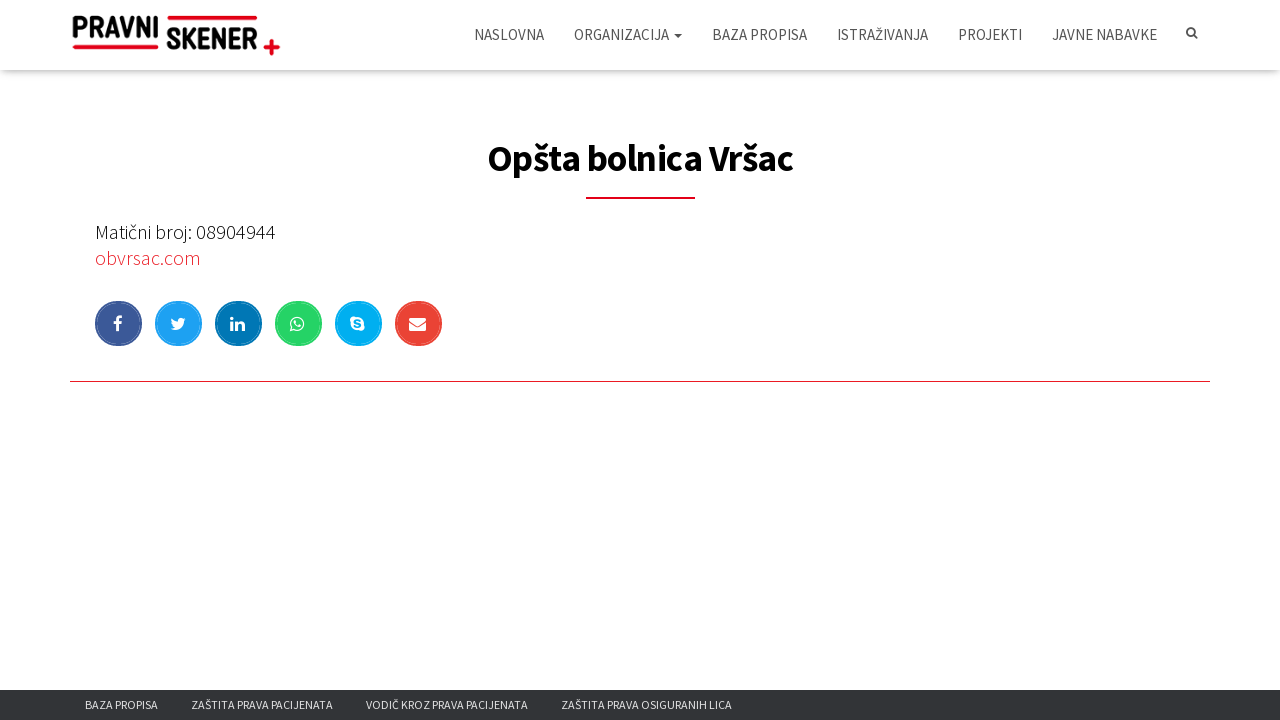

--- FILE ---
content_type: text/html; charset=UTF-8
request_url: https://www.pravni-skener.org/mapa-narucilaca/opsta-bolnica-vrsac/
body_size: 64114
content:
<!DOCTYPE html>
<html lang="en-GB">

<head>
	<meta charset='UTF-8'>
	<meta name="viewport" content="width=device-width, initial-scale=1">
	<link rel="profile" href="http://gmpg.org/xfn/11">
		<meta name='robots' content='index, follow, max-image-preview:large, max-snippet:-1, max-video-preview:-1' />

	<!-- This site is optimized with the Yoast SEO plugin v21.5 - https://yoast.com/wordpress/plugins/seo/ -->
	<title>Opšta bolnica Vršac - Pravni Skener</title>
	<link rel="canonical" href="https://www.pravni-skener.org/mapa-narucilaca/opsta-bolnica-vrsac/" />
	<meta property="og:locale" content="en_GB" />
	<meta property="og:type" content="article" />
	<meta property="og:title" content="Opšta bolnica Vršac - Pravni Skener" />
	<meta property="og:description" content="Matični broj: 08904944 obvrsac.com" />
	<meta property="og:url" content="https://www.pravni-skener.org/mapa-narucilaca/opsta-bolnica-vrsac/" />
	<meta property="og:site_name" content="Pravni Skener" />
	<meta property="article:publisher" content="https://www.facebook.com/pravni.skener" />
	<meta name="twitter:card" content="summary_large_image" />
	<meta name="twitter:site" content="@pravniskener" />
	<script type="application/ld+json" class="yoast-schema-graph">{"@context":"https://schema.org","@graph":[{"@type":"WebPage","@id":"https://www.pravni-skener.org/mapa-narucilaca/opsta-bolnica-vrsac/","url":"https://www.pravni-skener.org/mapa-narucilaca/opsta-bolnica-vrsac/","name":"Opšta bolnica Vršac - Pravni Skener","isPartOf":{"@id":"https://www.pravni-skener.org/#website"},"primaryImageOfPage":{"@id":"https://www.pravni-skener.org/mapa-narucilaca/opsta-bolnica-vrsac/#primaryimage"},"image":{"@id":"https://www.pravni-skener.org/mapa-narucilaca/opsta-bolnica-vrsac/#primaryimage"},"thumbnailUrl":"","datePublished":"2017-02-19T10:52:25+00:00","dateModified":"2017-02-19T10:52:25+00:00","breadcrumb":{"@id":"https://www.pravni-skener.org/mapa-narucilaca/opsta-bolnica-vrsac/#breadcrumb"},"inLanguage":"en-GB","potentialAction":[{"@type":"ReadAction","target":["https://www.pravni-skener.org/mapa-narucilaca/opsta-bolnica-vrsac/"]}]},{"@type":"ImageObject","inLanguage":"en-GB","@id":"https://www.pravni-skener.org/mapa-narucilaca/opsta-bolnica-vrsac/#primaryimage","url":"","contentUrl":""},{"@type":"BreadcrumbList","@id":"https://www.pravni-skener.org/mapa-narucilaca/opsta-bolnica-vrsac/#breadcrumb","itemListElement":[{"@type":"ListItem","position":1,"name":"Početna","item":"https://www.pravni-skener.org/"},{"@type":"ListItem","position":2,"name":"Mapa naručilaca","item":"https://www.pravni-skener.org/mapa-narucilaca/"},{"@type":"ListItem","position":3,"name":"Opšta bolnica Vršac"}]},{"@type":"WebSite","@id":"https://www.pravni-skener.org/#website","url":"https://www.pravni-skener.org/","name":"Pravni Skener","description":"nevladina organizacija koja kao svoj osnovni cilj ima zaštitu prava građana u smislu zdravlja i socijalne politike","publisher":{"@id":"https://www.pravni-skener.org/#organization"},"potentialAction":[{"@type":"SearchAction","target":{"@type":"EntryPoint","urlTemplate":"https://www.pravni-skener.org/?s={search_term_string}"},"query-input":"required name=search_term_string"}],"inLanguage":"en-GB"},{"@type":"Organization","@id":"https://www.pravni-skener.org/#organization","name":"Law Scanner - Pravni Skener","url":"https://www.pravni-skener.org/","logo":{"@type":"ImageObject","inLanguage":"en-GB","@id":"https://www.pravni-skener.org/#/schema/logo/image/","url":"https://www.pravni-skener.org/wp-content/uploads/2018/05/ps_logo.png","contentUrl":"https://www.pravni-skener.org/wp-content/uploads/2018/05/ps_logo.png","width":261,"height":58,"caption":"Law Scanner - Pravni Skener"},"image":{"@id":"https://www.pravni-skener.org/#/schema/logo/image/"},"sameAs":["https://www.facebook.com/pravni.skener","https://twitter.com/pravniskener","https://www.instagram.com/explore/tags/pravniskener/","https://www.linkedin.com/company/law-scanner-pravni-skener/","https://www.youtube.com/user/Lawscanner"]}]}</script>
	<!-- / Yoast SEO plugin. -->


<link rel='dns-prefetch' href='//fonts.googleapis.com' />
<link rel="alternate" type="application/rss+xml" title="Pravni Skener &raquo; Feed" href="https://www.pravni-skener.org/feed/" />
<link rel="alternate" type="application/rss+xml" title="Pravni Skener &raquo; Comments Feed" href="https://www.pravni-skener.org/comments/feed/" />
<script type="text/javascript">
/* <![CDATA[ */
window._wpemojiSettings = {"baseUrl":"https:\/\/s.w.org\/images\/core\/emoji\/14.0.0\/72x72\/","ext":".png","svgUrl":"https:\/\/s.w.org\/images\/core\/emoji\/14.0.0\/svg\/","svgExt":".svg","source":{"concatemoji":"https:\/\/www.pravni-skener.org\/wp-includes\/js\/wp-emoji-release.min.js?ver=6.4.7"}};
/*! This file is auto-generated */
!function(i,n){var o,s,e;function c(e){try{var t={supportTests:e,timestamp:(new Date).valueOf()};sessionStorage.setItem(o,JSON.stringify(t))}catch(e){}}function p(e,t,n){e.clearRect(0,0,e.canvas.width,e.canvas.height),e.fillText(t,0,0);var t=new Uint32Array(e.getImageData(0,0,e.canvas.width,e.canvas.height).data),r=(e.clearRect(0,0,e.canvas.width,e.canvas.height),e.fillText(n,0,0),new Uint32Array(e.getImageData(0,0,e.canvas.width,e.canvas.height).data));return t.every(function(e,t){return e===r[t]})}function u(e,t,n){switch(t){case"flag":return n(e,"\ud83c\udff3\ufe0f\u200d\u26a7\ufe0f","\ud83c\udff3\ufe0f\u200b\u26a7\ufe0f")?!1:!n(e,"\ud83c\uddfa\ud83c\uddf3","\ud83c\uddfa\u200b\ud83c\uddf3")&&!n(e,"\ud83c\udff4\udb40\udc67\udb40\udc62\udb40\udc65\udb40\udc6e\udb40\udc67\udb40\udc7f","\ud83c\udff4\u200b\udb40\udc67\u200b\udb40\udc62\u200b\udb40\udc65\u200b\udb40\udc6e\u200b\udb40\udc67\u200b\udb40\udc7f");case"emoji":return!n(e,"\ud83e\udef1\ud83c\udffb\u200d\ud83e\udef2\ud83c\udfff","\ud83e\udef1\ud83c\udffb\u200b\ud83e\udef2\ud83c\udfff")}return!1}function f(e,t,n){var r="undefined"!=typeof WorkerGlobalScope&&self instanceof WorkerGlobalScope?new OffscreenCanvas(300,150):i.createElement("canvas"),a=r.getContext("2d",{willReadFrequently:!0}),o=(a.textBaseline="top",a.font="600 32px Arial",{});return e.forEach(function(e){o[e]=t(a,e,n)}),o}function t(e){var t=i.createElement("script");t.src=e,t.defer=!0,i.head.appendChild(t)}"undefined"!=typeof Promise&&(o="wpEmojiSettingsSupports",s=["flag","emoji"],n.supports={everything:!0,everythingExceptFlag:!0},e=new Promise(function(e){i.addEventListener("DOMContentLoaded",e,{once:!0})}),new Promise(function(t){var n=function(){try{var e=JSON.parse(sessionStorage.getItem(o));if("object"==typeof e&&"number"==typeof e.timestamp&&(new Date).valueOf()<e.timestamp+604800&&"object"==typeof e.supportTests)return e.supportTests}catch(e){}return null}();if(!n){if("undefined"!=typeof Worker&&"undefined"!=typeof OffscreenCanvas&&"undefined"!=typeof URL&&URL.createObjectURL&&"undefined"!=typeof Blob)try{var e="postMessage("+f.toString()+"("+[JSON.stringify(s),u.toString(),p.toString()].join(",")+"));",r=new Blob([e],{type:"text/javascript"}),a=new Worker(URL.createObjectURL(r),{name:"wpTestEmojiSupports"});return void(a.onmessage=function(e){c(n=e.data),a.terminate(),t(n)})}catch(e){}c(n=f(s,u,p))}t(n)}).then(function(e){for(var t in e)n.supports[t]=e[t],n.supports.everything=n.supports.everything&&n.supports[t],"flag"!==t&&(n.supports.everythingExceptFlag=n.supports.everythingExceptFlag&&n.supports[t]);n.supports.everythingExceptFlag=n.supports.everythingExceptFlag&&!n.supports.flag,n.DOMReady=!1,n.readyCallback=function(){n.DOMReady=!0}}).then(function(){return e}).then(function(){var e;n.supports.everything||(n.readyCallback(),(e=n.source||{}).concatemoji?t(e.concatemoji):e.wpemoji&&e.twemoji&&(t(e.twemoji),t(e.wpemoji)))}))}((window,document),window._wpemojiSettings);
/* ]]> */
</script>
<link rel='stylesheet' id='bootstrap-css' href='https://www.pravni-skener.org/wp-content/themes/hestia/assets/bootstrap/css/bootstrap.min.css?ver=1.0.2' type='text/css' media='all' />
<link rel='stylesheet' id='hestia-font-sizes-css' href='https://www.pravni-skener.org/wp-content/themes/hestia/assets/css/font-sizes.min.css?ver=2.4.2' type='text/css' media='all' />
<link rel='stylesheet' id='element-pack-site-css' href='https://www.pravni-skener.org/wp-content/plugins/bdthemes-element-pack/assets/css/element-pack-site.css?ver=3.0.10' type='text/css' media='all' />
<style id='wp-emoji-styles-inline-css' type='text/css'>

	img.wp-smiley, img.emoji {
		display: inline !important;
		border: none !important;
		box-shadow: none !important;
		height: 1em !important;
		width: 1em !important;
		margin: 0 0.07em !important;
		vertical-align: -0.1em !important;
		background: none !important;
		padding: 0 !important;
	}
</style>
<link rel='stylesheet' id='wp-block-library-css' href='https://www.pravni-skener.org/wp-includes/css/dist/block-library/style.min.css?ver=6.4.7' type='text/css' media='all' />
<style id='classic-theme-styles-inline-css' type='text/css'>
/*! This file is auto-generated */
.wp-block-button__link{color:#fff;background-color:#32373c;border-radius:9999px;box-shadow:none;text-decoration:none;padding:calc(.667em + 2px) calc(1.333em + 2px);font-size:1.125em}.wp-block-file__button{background:#32373c;color:#fff;text-decoration:none}
</style>
<style id='global-styles-inline-css' type='text/css'>
body{--wp--preset--color--black: #000000;--wp--preset--color--cyan-bluish-gray: #abb8c3;--wp--preset--color--white: #ffffff;--wp--preset--color--pale-pink: #f78da7;--wp--preset--color--vivid-red: #cf2e2e;--wp--preset--color--luminous-vivid-orange: #ff6900;--wp--preset--color--luminous-vivid-amber: #fcb900;--wp--preset--color--light-green-cyan: #7bdcb5;--wp--preset--color--vivid-green-cyan: #00d084;--wp--preset--color--pale-cyan-blue: #8ed1fc;--wp--preset--color--vivid-cyan-blue: #0693e3;--wp--preset--color--vivid-purple: #9b51e0;--wp--preset--color--accent: #eb1a23;--wp--preset--color--background-color: #ffffff;--wp--preset--color--header-gradient: #a81d84;--wp--preset--gradient--vivid-cyan-blue-to-vivid-purple: linear-gradient(135deg,rgba(6,147,227,1) 0%,rgb(155,81,224) 100%);--wp--preset--gradient--light-green-cyan-to-vivid-green-cyan: linear-gradient(135deg,rgb(122,220,180) 0%,rgb(0,208,130) 100%);--wp--preset--gradient--luminous-vivid-amber-to-luminous-vivid-orange: linear-gradient(135deg,rgba(252,185,0,1) 0%,rgba(255,105,0,1) 100%);--wp--preset--gradient--luminous-vivid-orange-to-vivid-red: linear-gradient(135deg,rgba(255,105,0,1) 0%,rgb(207,46,46) 100%);--wp--preset--gradient--very-light-gray-to-cyan-bluish-gray: linear-gradient(135deg,rgb(238,238,238) 0%,rgb(169,184,195) 100%);--wp--preset--gradient--cool-to-warm-spectrum: linear-gradient(135deg,rgb(74,234,220) 0%,rgb(151,120,209) 20%,rgb(207,42,186) 40%,rgb(238,44,130) 60%,rgb(251,105,98) 80%,rgb(254,248,76) 100%);--wp--preset--gradient--blush-light-purple: linear-gradient(135deg,rgb(255,206,236) 0%,rgb(152,150,240) 100%);--wp--preset--gradient--blush-bordeaux: linear-gradient(135deg,rgb(254,205,165) 0%,rgb(254,45,45) 50%,rgb(107,0,62) 100%);--wp--preset--gradient--luminous-dusk: linear-gradient(135deg,rgb(255,203,112) 0%,rgb(199,81,192) 50%,rgb(65,88,208) 100%);--wp--preset--gradient--pale-ocean: linear-gradient(135deg,rgb(255,245,203) 0%,rgb(182,227,212) 50%,rgb(51,167,181) 100%);--wp--preset--gradient--electric-grass: linear-gradient(135deg,rgb(202,248,128) 0%,rgb(113,206,126) 100%);--wp--preset--gradient--midnight: linear-gradient(135deg,rgb(2,3,129) 0%,rgb(40,116,252) 100%);--wp--preset--font-size--small: 13px;--wp--preset--font-size--medium: 20px;--wp--preset--font-size--large: 36px;--wp--preset--font-size--x-large: 42px;--wp--preset--spacing--20: 0.44rem;--wp--preset--spacing--30: 0.67rem;--wp--preset--spacing--40: 1rem;--wp--preset--spacing--50: 1.5rem;--wp--preset--spacing--60: 2.25rem;--wp--preset--spacing--70: 3.38rem;--wp--preset--spacing--80: 5.06rem;--wp--preset--shadow--natural: 6px 6px 9px rgba(0, 0, 0, 0.2);--wp--preset--shadow--deep: 12px 12px 50px rgba(0, 0, 0, 0.4);--wp--preset--shadow--sharp: 6px 6px 0px rgba(0, 0, 0, 0.2);--wp--preset--shadow--outlined: 6px 6px 0px -3px rgba(255, 255, 255, 1), 6px 6px rgba(0, 0, 0, 1);--wp--preset--shadow--crisp: 6px 6px 0px rgba(0, 0, 0, 1);}:where(.is-layout-flex){gap: 0.5em;}:where(.is-layout-grid){gap: 0.5em;}body .is-layout-flow > .alignleft{float: left;margin-inline-start: 0;margin-inline-end: 2em;}body .is-layout-flow > .alignright{float: right;margin-inline-start: 2em;margin-inline-end: 0;}body .is-layout-flow > .aligncenter{margin-left: auto !important;margin-right: auto !important;}body .is-layout-constrained > .alignleft{float: left;margin-inline-start: 0;margin-inline-end: 2em;}body .is-layout-constrained > .alignright{float: right;margin-inline-start: 2em;margin-inline-end: 0;}body .is-layout-constrained > .aligncenter{margin-left: auto !important;margin-right: auto !important;}body .is-layout-constrained > :where(:not(.alignleft):not(.alignright):not(.alignfull)){max-width: var(--wp--style--global--content-size);margin-left: auto !important;margin-right: auto !important;}body .is-layout-constrained > .alignwide{max-width: var(--wp--style--global--wide-size);}body .is-layout-flex{display: flex;}body .is-layout-flex{flex-wrap: wrap;align-items: center;}body .is-layout-flex > *{margin: 0;}body .is-layout-grid{display: grid;}body .is-layout-grid > *{margin: 0;}:where(.wp-block-columns.is-layout-flex){gap: 2em;}:where(.wp-block-columns.is-layout-grid){gap: 2em;}:where(.wp-block-post-template.is-layout-flex){gap: 1.25em;}:where(.wp-block-post-template.is-layout-grid){gap: 1.25em;}.has-black-color{color: var(--wp--preset--color--black) !important;}.has-cyan-bluish-gray-color{color: var(--wp--preset--color--cyan-bluish-gray) !important;}.has-white-color{color: var(--wp--preset--color--white) !important;}.has-pale-pink-color{color: var(--wp--preset--color--pale-pink) !important;}.has-vivid-red-color{color: var(--wp--preset--color--vivid-red) !important;}.has-luminous-vivid-orange-color{color: var(--wp--preset--color--luminous-vivid-orange) !important;}.has-luminous-vivid-amber-color{color: var(--wp--preset--color--luminous-vivid-amber) !important;}.has-light-green-cyan-color{color: var(--wp--preset--color--light-green-cyan) !important;}.has-vivid-green-cyan-color{color: var(--wp--preset--color--vivid-green-cyan) !important;}.has-pale-cyan-blue-color{color: var(--wp--preset--color--pale-cyan-blue) !important;}.has-vivid-cyan-blue-color{color: var(--wp--preset--color--vivid-cyan-blue) !important;}.has-vivid-purple-color{color: var(--wp--preset--color--vivid-purple) !important;}.has-black-background-color{background-color: var(--wp--preset--color--black) !important;}.has-cyan-bluish-gray-background-color{background-color: var(--wp--preset--color--cyan-bluish-gray) !important;}.has-white-background-color{background-color: var(--wp--preset--color--white) !important;}.has-pale-pink-background-color{background-color: var(--wp--preset--color--pale-pink) !important;}.has-vivid-red-background-color{background-color: var(--wp--preset--color--vivid-red) !important;}.has-luminous-vivid-orange-background-color{background-color: var(--wp--preset--color--luminous-vivid-orange) !important;}.has-luminous-vivid-amber-background-color{background-color: var(--wp--preset--color--luminous-vivid-amber) !important;}.has-light-green-cyan-background-color{background-color: var(--wp--preset--color--light-green-cyan) !important;}.has-vivid-green-cyan-background-color{background-color: var(--wp--preset--color--vivid-green-cyan) !important;}.has-pale-cyan-blue-background-color{background-color: var(--wp--preset--color--pale-cyan-blue) !important;}.has-vivid-cyan-blue-background-color{background-color: var(--wp--preset--color--vivid-cyan-blue) !important;}.has-vivid-purple-background-color{background-color: var(--wp--preset--color--vivid-purple) !important;}.has-black-border-color{border-color: var(--wp--preset--color--black) !important;}.has-cyan-bluish-gray-border-color{border-color: var(--wp--preset--color--cyan-bluish-gray) !important;}.has-white-border-color{border-color: var(--wp--preset--color--white) !important;}.has-pale-pink-border-color{border-color: var(--wp--preset--color--pale-pink) !important;}.has-vivid-red-border-color{border-color: var(--wp--preset--color--vivid-red) !important;}.has-luminous-vivid-orange-border-color{border-color: var(--wp--preset--color--luminous-vivid-orange) !important;}.has-luminous-vivid-amber-border-color{border-color: var(--wp--preset--color--luminous-vivid-amber) !important;}.has-light-green-cyan-border-color{border-color: var(--wp--preset--color--light-green-cyan) !important;}.has-vivid-green-cyan-border-color{border-color: var(--wp--preset--color--vivid-green-cyan) !important;}.has-pale-cyan-blue-border-color{border-color: var(--wp--preset--color--pale-cyan-blue) !important;}.has-vivid-cyan-blue-border-color{border-color: var(--wp--preset--color--vivid-cyan-blue) !important;}.has-vivid-purple-border-color{border-color: var(--wp--preset--color--vivid-purple) !important;}.has-vivid-cyan-blue-to-vivid-purple-gradient-background{background: var(--wp--preset--gradient--vivid-cyan-blue-to-vivid-purple) !important;}.has-light-green-cyan-to-vivid-green-cyan-gradient-background{background: var(--wp--preset--gradient--light-green-cyan-to-vivid-green-cyan) !important;}.has-luminous-vivid-amber-to-luminous-vivid-orange-gradient-background{background: var(--wp--preset--gradient--luminous-vivid-amber-to-luminous-vivid-orange) !important;}.has-luminous-vivid-orange-to-vivid-red-gradient-background{background: var(--wp--preset--gradient--luminous-vivid-orange-to-vivid-red) !important;}.has-very-light-gray-to-cyan-bluish-gray-gradient-background{background: var(--wp--preset--gradient--very-light-gray-to-cyan-bluish-gray) !important;}.has-cool-to-warm-spectrum-gradient-background{background: var(--wp--preset--gradient--cool-to-warm-spectrum) !important;}.has-blush-light-purple-gradient-background{background: var(--wp--preset--gradient--blush-light-purple) !important;}.has-blush-bordeaux-gradient-background{background: var(--wp--preset--gradient--blush-bordeaux) !important;}.has-luminous-dusk-gradient-background{background: var(--wp--preset--gradient--luminous-dusk) !important;}.has-pale-ocean-gradient-background{background: var(--wp--preset--gradient--pale-ocean) !important;}.has-electric-grass-gradient-background{background: var(--wp--preset--gradient--electric-grass) !important;}.has-midnight-gradient-background{background: var(--wp--preset--gradient--midnight) !important;}.has-small-font-size{font-size: var(--wp--preset--font-size--small) !important;}.has-medium-font-size{font-size: var(--wp--preset--font-size--medium) !important;}.has-large-font-size{font-size: var(--wp--preset--font-size--large) !important;}.has-x-large-font-size{font-size: var(--wp--preset--font-size--x-large) !important;}
.wp-block-navigation a:where(:not(.wp-element-button)){color: inherit;}
:where(.wp-block-post-template.is-layout-flex){gap: 1.25em;}:where(.wp-block-post-template.is-layout-grid){gap: 1.25em;}
:where(.wp-block-columns.is-layout-flex){gap: 2em;}:where(.wp-block-columns.is-layout-grid){gap: 2em;}
.wp-block-pullquote{font-size: 1.5em;line-height: 1.6;}
</style>
<link rel='stylesheet' id='font-awesome-css' href='https://www.pravni-skener.org/wp-content/plugins/elementor/assets/lib/font-awesome/css/font-awesome.min.css?ver=4.7.0' type='text/css' media='all' />
<link rel='stylesheet' id='scrollup-css-css' href='https://www.pravni-skener.org/wp-content/plugins/smooth-scroll-up/css/scrollup.css?ver=6.4.7' type='text/css' media='all' />
<link rel='stylesheet' id='hestia-clients-bar-css' href='https://www.pravni-skener.org/wp-content/plugins/themeisle-companion/obfx_modules/companion-legacy/assets/css/hestia/clients-bar.css?ver=6.4.7' type='text/css' media='all' />
<link rel='stylesheet' id='hestia_style-css' href='https://www.pravni-skener.org/wp-content/themes/hestia/style.min.css?ver=2.4.2' type='text/css' media='all' />
<style id='hestia_style-inline-css' type='text/css'>
.hestia-top-bar, .hestia-top-bar .widget.widget_shopping_cart .cart_list {
			background-color: #363537
		}
		.hestia-top-bar .widget .label-floating input[type=search]:-webkit-autofill {
			-webkit-box-shadow: inset 0 0 0px 9999px #363537
		}.hestia-top-bar, .hestia-top-bar .widget .label-floating input[type=search], .hestia-top-bar .widget.widget_search form.form-group:before, .hestia-top-bar .widget.widget_product_search form.form-group:before, .hestia-top-bar .widget.widget_shopping_cart:before {
			color: #ffffff
		} 
		.hestia-top-bar .widget .label-floating input[type=search]{
			-webkit-text-fill-color:#ffffff !important 
		}.hestia-top-bar a, .hestia-top-bar .top-bar-nav li a {
			color: #ffffff
		}.hestia-top-bar a:hover, .hestia-top-bar .top-bar-nav li a:hover {
			color: #eeeeee
		}
	
		a, 
		.navbar .dropdown-menu li:hover > a,
		.navbar .dropdown-menu li:focus > a,
		.navbar .dropdown-menu li:active > a,
		.navbar .navbar-nav > li .dropdown-menu li:hover > a,
		body:not(.home) .navbar-default .navbar-nav > .active:not(.btn) > a,
		body:not(.home) .navbar-default .navbar-nav > .active:not(.btn) > a:hover,
		body:not(.home) .navbar-default .navbar-nav > .active:not(.btn) > a:focus,
		a:hover, 
		.card-blog a.moretag:hover, 
		.card-blog a.more-link:hover, 
		.widget a:hover,
		.has-accent-color {
		    color:#eb1a23;
		}
		
		.pagination span.current, .pagination span.current:focus, .pagination span.current:hover {
			border-color:#eb1a23
		}
		
		button,
		button:hover,
		.woocommerce .track_order button[type="submit"],
		.woocommerce .track_order button[type="submit"]:hover,
		div.wpforms-container .wpforms-form button[type=submit].wpforms-submit,
		div.wpforms-container .wpforms-form button[type=submit].wpforms-submit:hover,
		input[type="button"],
		input[type="button"]:hover,
		input[type="submit"],
		input[type="submit"]:hover,
		input#searchsubmit, 
		.pagination span.current, 
		.pagination span.current:focus, 
		.pagination span.current:hover,
		.btn.btn-primary,
		.btn.btn-primary:link,
		.btn.btn-primary:hover, 
		.btn.btn-primary:focus, 
		.btn.btn-primary:active, 
		.btn.btn-primary.active, 
		.btn.btn-primary.active:focus, 
		.btn.btn-primary.active:hover,
		.btn.btn-primary:active:hover, 
		.btn.btn-primary:active:focus, 
		.btn.btn-primary:active:hover,
		.hestia-sidebar-open.btn.btn-rose,
		.hestia-sidebar-close.btn.btn-rose,
		.hestia-sidebar-open.btn.btn-rose:hover,
		.hestia-sidebar-close.btn.btn-rose:hover,
		.hestia-sidebar-open.btn.btn-rose:focus,
		.hestia-sidebar-close.btn.btn-rose:focus,
		.label.label-primary,
		.hestia-work .portfolio-item:nth-child(6n+1) .label,
		.nav-cart .nav-cart-content .widget .buttons .button,
		.has-accent-background-color {
		    background-color: #eb1a23;
		}
		
		@media (max-width: 768px) { 
	
			.navbar-default .navbar-nav>li>a:hover,
			.navbar-default .navbar-nav>li>a:focus,
			.navbar .navbar-nav .dropdown .dropdown-menu li a:hover,
			.navbar .navbar-nav .dropdown .dropdown-menu li a:focus,
			.navbar button.navbar-toggle:hover,
			.navbar .navbar-nav li:hover > a i {
			    color: #eb1a23;
			}
		}
		
		body:not(.woocommerce-page) button:not([class^="fl-"]):not(.hestia-scroll-to-top):not(.navbar-toggle):not(.close),
		body:not(.woocommerce-page) .button:not([class^="fl-"]):not(hestia-scroll-to-top):not(.navbar-toggle):not(.add_to_cart_button),
		div.wpforms-container .wpforms-form button[type=submit].wpforms-submit,
		input[type="submit"], 
		input[type="button"], 
		.btn.btn-primary,
		.widget_product_search button[type="submit"],
		.hestia-sidebar-open.btn.btn-rose,
		.hestia-sidebar-close.btn.btn-rose,
		.everest-forms button[type=submit].everest-forms-submit-button {
		    -webkit-box-shadow: 0 2px 2px 0 rgba(235,26,35,0.14),0 3px 1px -2px rgba(235,26,35,0.2),0 1px 5px 0 rgba(235,26,35,0.12);
		    box-shadow: 0 2px 2px 0 rgba(235,26,35,0.14),0 3px 1px -2px rgba(235,26,35,0.2),0 1px 5px 0 rgba(235,26,35,0.12);
		}
		
		.card .header-primary, .card .content-primary,
		.everest-forms button[type=submit].everest-forms-submit-button {
		    background: #eb1a23;
		}
		
		body:not(.woocommerce-page) .button:not([class^="fl-"]):not(.hestia-scroll-to-top):not(.navbar-toggle):not(.add_to_cart_button):hover,
		body:not(.woocommerce-page) button:not([class^="fl-"]):not(.hestia-scroll-to-top):not(.navbar-toggle):not(.close):hover,
		div.wpforms-container .wpforms-form button[type=submit].wpforms-submit:hover,
		input[type="submit"]:hover,
		input[type="button"]:hover,
		input#searchsubmit:hover, 
		.widget_product_search button[type="submit"]:hover,
		.pagination span.current, 
		.btn.btn-primary:hover, 
		.btn.btn-primary:focus, 
		.btn.btn-primary:active, 
		.btn.btn-primary.active, 
		.btn.btn-primary:active:focus, 
		.btn.btn-primary:active:hover, 
		.hestia-sidebar-open.btn.btn-rose:hover,
		.hestia-sidebar-close.btn.btn-rose:hover,
		.pagination span.current:hover,
		.everest-forms button[type=submit].everest-forms-submit-button:hover,
 		.everest-forms button[type=submit].everest-forms-submit-button:focus,
 		.everest-forms button[type=submit].everest-forms-submit-button:active {
			-webkit-box-shadow: 0 14px 26px -12px rgba(235,26,35,0.42),0 4px 23px 0 rgba(0,0,0,0.12),0 8px 10px -5px rgba(235,26,35,0.2);
		    box-shadow: 0 14px 26px -12px rgba(235,26,35,0.42),0 4px 23px 0 rgba(0,0,0,0.12),0 8px 10px -5px rgba(235,26,35,0.2);
			color: #fff;
		}
		
		.form-group.is-focused .form-control {
			background-image: -webkit-gradient(linear,left top, left bottom,from(#eb1a23),to(#eb1a23)),-webkit-gradient(linear,left top, left bottom,from(#d2d2d2),to(#d2d2d2));
			background-image: -webkit-linear-gradient(linear,left top, left bottom,from(#eb1a23),to(#eb1a23)),-webkit-linear-gradient(linear,left top, left bottom,from(#d2d2d2),to(#d2d2d2));
			background-image: linear-gradient(linear,left top, left bottom,from(#eb1a23),to(#eb1a23)),linear-gradient(linear,left top, left bottom,from(#d2d2d2),to(#d2d2d2));
		}
		
		.navbar:not(.navbar-transparent) li:not(.btn):hover > a,
		.navbar li.on-section:not(.btn) > a, 
		.navbar.full-screen-menu.navbar-transparent li:not(.btn):hover > a,
		.navbar.full-screen-menu .navbar-toggle:hover,
		.navbar:not(.navbar-transparent) .nav-cart:hover, 
		.navbar:not(.navbar-transparent) .hestia-toggle-search:hover {
				color:#eb1a23}
		
		.header-filter-gradient { 
			background: linear-gradient(45deg, rgba(168,29,132,1) 0%, rgb(234,57,111) 100%); 
		}
		.has-header-gradient-color { color: #a81d84; }
		.has-header-gradient-background-color { background-color: #a81d84; }
		 
		.has-background-color-color { color: #ffffff; }
		.has-background-color-background-color { background-color: #ffffff; }
		
.btn.btn-primary:not(.colored-button):not(.btn-left):not(.btn-right):not(.btn-just-icon):not(.menu-item), input[type="submit"]:not(.search-submit), body:not(.woocommerce-account) .woocommerce .button.woocommerce-Button, .woocommerce .product button.button, .woocommerce .product button.button.alt, .woocommerce .product #respond input#submit, .woocommerce-cart .blog-post .woocommerce .cart-collaterals .cart_totals .checkout-button, .woocommerce-checkout #payment #place_order, .woocommerce-account.woocommerce-page button.button, .woocommerce .track_order button[type="submit"], .nav-cart .nav-cart-content .widget .buttons .button, .woocommerce a.button.wc-backward, body.woocommerce .wccm-catalog-item a.button, body.woocommerce a.wccm-button.button, form.woocommerce-form-coupon button.button, div.wpforms-container .wpforms-form button[type=submit].wpforms-submit, div.woocommerce a.button.alt, div.woocommerce table.my_account_orders .button, .btn.colored-button, .btn.btn-left, .btn.btn-right, .btn:not(.colored-button):not(.btn-left):not(.btn-right):not(.btn-just-icon):not(.menu-item):not(.hestia-sidebar-open):not(.hestia-sidebar-close){ padding-top:15px;  padding-bottom:15px;  padding-left:33px;  padding-right:33px; }
.btn.btn-primary:not(.colored-button):not(.btn-left):not(.btn-right):not(.btn-just-icon):not(.menu-item), input[type="submit"]:not(.search-submit), body:not(.woocommerce-account) .woocommerce .button.woocommerce-Button, .woocommerce .product button.button, .woocommerce .product button.button.alt, .woocommerce .product #respond input#submit, .woocommerce-cart .blog-post .woocommerce .cart-collaterals .cart_totals .checkout-button, .woocommerce-checkout #payment #place_order, .woocommerce-account.woocommerce-page button.button, .woocommerce .track_order button[type="submit"], .nav-cart .nav-cart-content .widget .buttons .button, .woocommerce a.button.wc-backward, body.woocommerce .wccm-catalog-item a.button, body.woocommerce a.wccm-button.button, form.woocommerce-form-coupon button.button, div.wpforms-container .wpforms-form button[type=submit].wpforms-submit, div.woocommerce a.button.alt, div.woocommerce table.my_account_orders .button, input[type="submit"].search-submit, .hestia-view-cart-wrapper .added_to_cart.wc-forward, .woocommerce-product-search button, .woocommerce-cart .actions .button, #secondary div[id^=woocommerce_price_filter] .button, .woocommerce div[id^=woocommerce_widget_cart].widget .buttons .button, .searchform input[type=submit], .searchform button, .search-form:not(.media-toolbar-primary) input[type=submit], .search-form:not(.media-toolbar-primary) button, .woocommerce-product-search input[type=submit], .btn.colored-button, .btn.btn-left, .btn.btn-right, .btn:not(.colored-button):not(.btn-left):not(.btn-right):not(.btn-just-icon):not(.menu-item):not(.hestia-sidebar-open):not(.hestia-sidebar-close){border-radius:3px;}
h1, h2, h3, h4, h5, h6, .hestia-title, .hestia-title.title-in-content, p.meta-in-content , .info-title, .card-title,
		.page-header.header-small .hestia-title, .page-header.header-small .title, .widget h5, .hestia-title, 
		.title, .footer-brand, .footer-big h4, .footer-big h5, .media .media-heading, 
		.carousel h1.hestia-title, .carousel h2.title, 
		.carousel span.sub-title, .woocommerce.single-product h1.product_title, .woocommerce section.related.products h2, .hestia-about h1, .hestia-about h2, .hestia-about h3, .hestia-about h4, .hestia-about h5 {
			font-family: Source Sans Pro;
		}
		body, ul, .tooltip-inner {
			font-family: Source Sans Pro;
		}
@media (min-width: 769px){
			.page-header.header-small .hestia-title,
			.page-header.header-small .title,
			h1.hestia-title.title-in-content,
			.main article.section .has-title-font-size {
				font-size: 42px;
			}}@media (min-width: 769px){
		.single-post-wrap h1:not(.title-in-content),
		.page-content-wrap h1:not(.title-in-content),
		.page-template-template-fullwidth article h1:not(.title-in-content) {
			font-size: 42px;
		}
		.single-post-wrap h2,
		.page-content-wrap h2,
		.page-template-template-fullwidth article h2,
		.main article.section .has-heading-font-size {
			font-size: 37px;
		}
		.single-post-wrap h3,
		.page-content-wrap h3,
		.page-template-template-fullwidth article h3 {
			font-size: 32px;
		}
		.single-post-wrap h4,
		.page-content-wrap h4,
		.page-template-template-fullwidth article h4 {
			font-size: 27px;
		}
		.single-post-wrap h5,
		.page-content-wrap h5,
		.page-template-template-fullwidth article h5 {
			font-size: 23px;
		}
		.single-post-wrap h6,
		.page-content-wrap h6,
		.page-template-template-fullwidth article h6 {
			font-size: 18px;
		}}@media (min-width: 769px){
		section.hestia-features .hestia-title, 
		section.hestia-shop .hestia-title, 
		section.hestia-work .hestia-title, 
		section.hestia-team .hestia-title, 
		section.hestia-pricing .hestia-title, 
		section.hestia-ribbon .hestia-title, 
		section.hestia-testimonials .hestia-title, 
		section.hestia-subscribe h2.title, 
		section.hestia-blogs .hestia-title,
		.section.related-posts .hestia-title,
		section.hestia-contact .hestia-title{
			font-size: 37px;
		}
		section.hestia-features .hestia-info h4.info-title, 
		section.hestia-shop h4.card-title, 
		section.hestia-team h4.card-title, 
		section.hestia-testimonials h4.card-title, 
		section.hestia-blogs h4.card-title,
		.section.related-posts h4.card-title,
		section.hestia-contact h4.card-title, 
		section.hestia-contact .hestia-description h6{
			font-size: 18px;
		}	
		section.hestia-work h4.card-title, 
		section.hestia-contact .hestia-description h5{
			font-size: 23px;
		}
		section.hestia-contact .hestia-description h1{
			font-size: 42px;
		}
		section.hestia-contact .hestia-description h2{
			font-size: 37px;
		}
		section.hestia-contact .hestia-description h3{
			font-size: 32px;
		}
		section.hestia-contact .hestia-description h4{
			font-size: 27px;
		}}@media (min-width: 769px){ 
			section.hestia-features h5.description,
			section.hestia-shop h5.description,
			section.hestia-work h5.description,
			section.hestia-team h5.description,
			section.hestia-testimonials h5.description,
			section.hestia-subscribe h5.subscribe-description,
			section.hestia-blogs h5.description,
			section.hestia-contact h5.description{
				font-size: 18px;
			}}@media (min-width: 769px){
		section.hestia-team p.card-description,
		section.hestia-pricing p.text-gray,
		section.hestia-testimonials p.card-description,
		section.hestia-blogs p.card-description,
		.section.related-posts p.card-description,
		.hestia-contact p,
		section.hestia-features .hestia-info p,
		section.hestia-shop .card-description p{
			font-size: 14px;
		}
		section.hestia-shop h6.category,
		section.hestia-work .label-primary,
		section.hestia-team h6.category,
		section.hestia-pricing .card-pricing h6.category,
		section.hestia-testimonials h6.category,
		section.hestia-blogs h6.category,
		.section.related-posts h6.category{
			font-size: 12px;
		}}
</style>
<link rel='stylesheet' id='hestia-google-font-source-sans-pro-css' href='//fonts.googleapis.com/css?family=Source+Sans+Pro%3A300%2C400%2C500%2C700&#038;subset=latin&#038;ver=6.4.7' type='text/css' media='all' />
<link rel='stylesheet' id='elementor-icons-css' href='https://www.pravni-skener.org/wp-content/plugins/elementor/assets/lib/eicons/css/elementor-icons.min.css?ver=5.12.0' type='text/css' media='all' />
<link rel='stylesheet' id='elementor-frontend-legacy-css' href='https://www.pravni-skener.org/wp-content/plugins/elementor/assets/css/frontend-legacy.min.css?ver=3.3.1' type='text/css' media='all' />
<link rel='stylesheet' id='elementor-frontend-css' href='https://www.pravni-skener.org/wp-content/plugins/elementor/assets/css/frontend.min.css?ver=3.3.1' type='text/css' media='all' />
<style id='elementor-frontend-inline-css' type='text/css'>
@font-face{font-family:eicons;src:url(https://www.pravni-skener.org/wp-content/plugins/elementor/assets/lib/eicons/fonts/eicons.eot?5.10.0);src:url(https://www.pravni-skener.org/wp-content/plugins/elementor/assets/lib/eicons/fonts/eicons.eot?5.10.0#iefix) format("embedded-opentype"),url(https://www.pravni-skener.org/wp-content/plugins/elementor/assets/lib/eicons/fonts/eicons.woff2?5.10.0) format("woff2"),url(https://www.pravni-skener.org/wp-content/plugins/elementor/assets/lib/eicons/fonts/eicons.woff?5.10.0) format("woff"),url(https://www.pravni-skener.org/wp-content/plugins/elementor/assets/lib/eicons/fonts/eicons.ttf?5.10.0) format("truetype"),url(https://www.pravni-skener.org/wp-content/plugins/elementor/assets/lib/eicons/fonts/eicons.svg?5.10.0#eicon) format("svg");font-weight:400;font-style:normal}
.elementor-kit-6035{--e-global-color-primary:#6EC1E4;--e-global-color-secondary:#54595F;--e-global-color-text:#7A7A7A;--e-global-color-accent:#61CE70;--e-global-color-45a3ad49:#4054B2;--e-global-color-196aaf2e:#23A455;--e-global-color-25c1695e:#000;--e-global-color-63fe7b2e:#FFF;--e-global-typography-primary-font-family:"Roboto";--e-global-typography-primary-font-weight:600;--e-global-typography-secondary-font-family:"Roboto Slab";--e-global-typography-secondary-font-weight:400;--e-global-typography-text-font-family:"Roboto";--e-global-typography-text-font-weight:400;--e-global-typography-accent-font-family:"Roboto";--e-global-typography-accent-font-weight:500;}.elementor-section.elementor-section-boxed > .elementor-container{max-width:1140px;}{}h1.entry-title{display:var(--page-title-display);}@media(max-width:1024px){.elementor-section.elementor-section-boxed > .elementor-container{max-width:1024px;}}@media(max-width:767px){.elementor-section.elementor-section-boxed > .elementor-container{max-width:767px;}}
.elementor-5815 .elementor-element.elementor-element-5b6736f{margin-top:45px;margin-bottom:45px;}.elementor-5815 .elementor-element.elementor-element-7dbf86a > .elementor-element-populated{border-style:solid;border-width:0px 0px 1px 0px;border-color:#eb1a23;transition:background 0.3s, border 0.3s, border-radius 0.3s, box-shadow 0.3s;padding:25px 25px 25px 25px;}.elementor-5815 .elementor-element.elementor-element-7dbf86a > .elementor-element-populated, .elementor-5815 .elementor-element.elementor-element-7dbf86a > .elementor-element-populated > .elementor-background-overlay, .elementor-5815 .elementor-element.elementor-element-7dbf86a > .elementor-background-slideshow{border-radius:0px 0px 0px 0px;}.elementor-5815 .elementor-element.elementor-element-7dbf86a > .elementor-element-populated > .elementor-background-overlay{transition:background 0.3s, border-radius 0.3s, opacity 0.3s;}.elementor-5815 .elementor-element.elementor-element-cde7c1d{text-align:center;}.elementor-5815 .elementor-element.elementor-element-cde7c1d .elementor-heading-title{color:#000000;font-family:"Source Sans Pro", Sans-serif;font-weight:700;letter-spacing:-0.5px;}.elementor-5815 .elementor-element.elementor-element-93512c4{--divider-border-style:solid;--divider-color:#e30018;--divider-border-width:2px;}.elementor-5815 .elementor-element.elementor-element-93512c4 .elementor-divider-separator{width:10%;margin:0 auto;margin-center:0;}.elementor-5815 .elementor-element.elementor-element-93512c4 .elementor-divider{text-align:center;padding-top:0px;padding-bottom:0px;}.elementor-5815 .elementor-element.elementor-element-4a7aed8{color:#000000;font-family:"Source Sans Pro", Sans-serif;font-size:20px;font-weight:300;line-height:1.3em;}.elementor-5815 .elementor-element.elementor-element-074cb36:not(.elementor-grid-0) .elementor-grid{grid-column-gap:10px;grid-row-gap:10px;}.elementor-5815 .elementor-element.elementor-element-074cb36.elementor-grid-0 .elementor-share-btn{margin-right:calc(10px / 2);margin-left:calc(10px / 2);margin-bottom:10px;}.elementor-5815 .elementor-element.elementor-element-074cb36.elementor-grid-0 .elementor-grid{margin-right:calc(-10px / 2);margin-left:calc(-10px / 2);}.elementor-5815 .elementor-element.elementor-element-074cb36 .elementor-share-btn{border-width:2px;}.elementor-5815 .elementor-element.elementor-element-6dc7add .elementor-spacer-inner{height:200px;}.elementor-widget .tippy-tooltip .tippy-content{text-align:center;}@media(max-width:1024px){ .elementor-5815 .elementor-element.elementor-element-074cb36.elementor-grid-tablet-0 .elementor-share-btn{margin-right:calc(10px / 2);margin-left:calc(10px / 2);margin-bottom:10px;} .elementor-5815 .elementor-element.elementor-element-074cb36.elementor-grid-tablet-0 .elementor-grid{margin-right:calc(-10px / 2);margin-left:calc(-10px / 2);}}@media(max-width:767px){ .elementor-5815 .elementor-element.elementor-element-074cb36.elementor-grid-mobile-0 .elementor-share-btn{margin-right:calc(10px / 2);margin-left:calc(10px / 2);margin-bottom:10px;} .elementor-5815 .elementor-element.elementor-element-074cb36.elementor-grid-mobile-0 .elementor-grid{margin-right:calc(-10px / 2);margin-left:calc(-10px / 2);}}
</style>
<link rel='stylesheet' id='elementor-pro-css' href='https://www.pravni-skener.org/wp-content/plugins/elementor-pro/assets/css/frontend.min.css?ver=2.5.5' type='text/css' media='all' />
<link rel='stylesheet' id='hestia-elementor-style-css' href='https://www.pravni-skener.org/wp-content/themes/hestia/assets/css/page-builder-style.css?ver=2.4.2' type='text/css' media='all' />
<link rel='stylesheet' id='popupaoc-public-style-css' href='https://www.pravni-skener.org/wp-content/plugins/popup-anything-on-click/assets/css/popupaoc-public.css?ver=2.7' type='text/css' media='all' />
<link rel='stylesheet' id='google-fonts-1-css' href='https://fonts.googleapis.com/css?family=Roboto%3A100%2C100italic%2C200%2C200italic%2C300%2C300italic%2C400%2C400italic%2C500%2C500italic%2C600%2C600italic%2C700%2C700italic%2C800%2C800italic%2C900%2C900italic%7CRoboto+Slab%3A100%2C100italic%2C200%2C200italic%2C300%2C300italic%2C400%2C400italic%2C500%2C500italic%2C600%2C600italic%2C700%2C700italic%2C800%2C800italic%2C900%2C900italic%7CSource+Sans+Pro%3A100%2C100italic%2C200%2C200italic%2C300%2C300italic%2C400%2C400italic%2C500%2C500italic%2C600%2C600italic%2C700%2C700italic%2C800%2C800italic%2C900%2C900italic&#038;display=auto&#038;ver=6.4.7' type='text/css' media='all' />
<script type="text/javascript" src="https://www.pravni-skener.org/wp-includes/js/jquery/jquery.min.js?ver=3.7.1" id="jquery-core-js"></script>
<script type="text/javascript" src="https://www.pravni-skener.org/wp-includes/js/jquery/jquery-migrate.min.js?ver=3.4.1" id="jquery-migrate-js"></script>
<link rel="https://api.w.org/" href="https://www.pravni-skener.org/wp-json/" /><link rel="alternate" type="application/json" href="https://www.pravni-skener.org/wp-json/wp/v2/pages/4332" /><link rel="EditURI" type="application/rsd+xml" title="RSD" href="https://www.pravni-skener.org/xmlrpc.php?rsd" />
<meta name="generator" content="WordPress 6.4.7" />
<link rel='shortlink' href='https://www.pravni-skener.org/?p=4332' />
<link rel="alternate" type="application/json+oembed" href="https://www.pravni-skener.org/wp-json/oembed/1.0/embed?url=https%3A%2F%2Fwww.pravni-skener.org%2Fmapa-narucilaca%2Fopsta-bolnica-vrsac%2F" />
<link rel="alternate" type="text/xml+oembed" href="https://www.pravni-skener.org/wp-json/oembed/1.0/embed?url=https%3A%2F%2Fwww.pravni-skener.org%2Fmapa-narucilaca%2Fopsta-bolnica-vrsac%2F&#038;format=xml" />
<style type="text/css">a.scrollup-right {
    right: 20px;
    margin-bottom: 10px !important;
}</style><!-- Enter your scripts here --><style type="text/css" id="custom-background-css">
body.custom-background { background-color: #ffffff; }
</style>
	<script type="text/javascript">var _CSPM_DONE = {}; var _CSPM_MAP_RESIZED = {}</script><link rel="icon" href="https://www.pravni-skener.org/wp-content/uploads/2018/05/favicon.png" sizes="32x32" />
<link rel="icon" href="https://www.pravni-skener.org/wp-content/uploads/2018/05/favicon.png" sizes="192x192" />
<link rel="apple-touch-icon" href="https://www.pravni-skener.org/wp-content/uploads/2018/05/favicon.png" />
<meta name="msapplication-TileImage" content="https://www.pravni-skener.org/wp-content/uploads/2018/05/favicon.png" />
		<style type="text/css" id="wp-custom-css">
			footer {
    position: fixed;
    bottom: 0;
    left: 0;
    right: 0;   
}
.footer-big {
    color: #999;
    padding: 0px 0 0px;
    text-align: center;
}
.footer-big .footer-menu li a {
    padding: 5px 15px;
}
.navbar .navbar-nav>li>a {
    font-weight: 400;
    font-size: 15px;
}

.pravni_skener_table ul{
	list-style-type:none;
	margin-left:0;
	
}

.pravni_skener_table li {
    border-bottom: 1px dotted #9F9F9F;
    padding: 10px;
    margin-bottom: -25px;
}

/* Create four equal columns that floats next to each other */
.column_skener {
    float: left;
    width: 25%;
    padding: 20px;
}

/* Clear floats after the columns */
.row_skener:after {
    content: "";
    display: table;
    clear: both;
}

/* On screens that are 992px wide or less, go from four columns to two columns */
@media screen and (max-width: 992px) {
    .column_skener {
        width: 50%;
    }
}

/* On screens that are 600px wide or less, make the columns stack on top of each other instead of next to each other */
@media screen and (max-width: 600px) {
    .column_skener {
        width: 100%;
    }
}
		</style>
		
<!-- Matomo -->
<script type="text/javascript">
  var _paq = window._paq || [];
  /* tracker methods like "setCustomDimension" should be called before "trackPageView" */
  _paq.push(['trackPageView']);
  _paq.push(['enableLinkTracking']);
  (function() {
    var u="//analytics.pravni-skener.org/";
    _paq.push(['setTrackerUrl', u+'matomo.php']);
    _paq.push(['setSiteId', '1']);
    var d=document, g=d.createElement('script'), s=d.getElementsByTagName('script')[0];
    g.type='text/javascript'; g.async=true; g.defer=true; g.src=u+'matomo.js'; s.parentNode.insertBefore(g,s);
  })();
</script>
<!-- End Matomo Code -->
	
</head>

<body class="page-template-default page page-id-4332 page-child parent-pageid-3907 custom-background wp-custom-logo blog-post header-layout-default elementor-default elementor-template-full-width elementor-kit-6035 elementor-page-5815">
	<div class="wrapper  default ">
		<header class="header ">
			<div style="display: none"></div>		<nav class="navbar navbar-default navbar-fixed-top  hestia_left navbar-not-transparent">
						<div class="container">
						<div class="navbar-header">
			<div class="title-logo-wrapper">
				<a class="navbar-brand" href="https://www.pravni-skener.org/"
						title="Pravni Skener">
					<img src="https://www.pravni-skener.org/wp-content/uploads/2018/05/ps_logo.png" alt="Pravni Skener"></a>
			</div>
								<div class="navbar-toggle-wrapper">
						<button type="button" class="navbar-toggle" data-toggle="collapse" data-target="#main-navigation">
				<span class="icon-bar"></span>
				<span class="icon-bar"></span>
				<span class="icon-bar"></span>
				<span class="sr-only">Toggle Navigation</span>
			</button>
					</div>
				</div>
		<div id="main-navigation" class="collapse navbar-collapse"><ul id="menu-glavni-meni-srpski" class="nav navbar-nav"><li id="menu-item-5678" class="menu-item menu-item-type-post_type menu-item-object-page menu-item-home menu-item-5678"><a title="Naslovna" href="https://www.pravni-skener.org/">Naslovna</a></li>
<li id="menu-item-4729" class="menu-item menu-item-type-post_type menu-item-object-page menu-item-has-children menu-item-4729 dropdown"><a title="Organizacija" href="https://www.pravni-skener.org/organizacija/" class="dropdown-toggle">Organizacija <span class="caret-wrap"><span class="caret"></span></span></a>
<ul role="menu" class="dropdown-menu">
	<li id="menu-item-4730" class="menu-item menu-item-type-post_type menu-item-object-page menu-item-4730"><a title="Vizija i misija" href="https://www.pravni-skener.org/organizacija/vizija-i-misija/">Vizija i misija</a></li>
	<li id="menu-item-4731" class="menu-item menu-item-type-post_type menu-item-object-page menu-item-4731"><a title="Strateški ciljevi" href="https://www.pravni-skener.org/organizacija/strateski-ciljevi/">Strateški ciljevi</a></li>
	<li id="menu-item-4733" class="menu-item menu-item-type-post_type menu-item-object-page menu-item-4733"><a title="Vrednosti" href="https://www.pravni-skener.org/organizacija/vrednosti/">Vrednosti</a></li>
</ul>
</li>
<li id="menu-item-4735" class="menu-item menu-item-type-post_type menu-item-object-page menu-item-4735"><a title="Baza propisa" href="https://www.pravni-skener.org/baza-propisa/">Baza propisa</a></li>
<li id="menu-item-4736" class="menu-item menu-item-type-post_type menu-item-object-page menu-item-4736"><a title="Istraživanja" href="https://www.pravni-skener.org/istrazivanja/">Istraživanja</a></li>
<li id="menu-item-5704" class="menu-item menu-item-type-taxonomy menu-item-object-category menu-item-5704"><a title="Projekti" href="https://www.pravni-skener.org/projekti/">Projekti</a></li>
<li id="menu-item-4738" class="menu-item menu-item-type-post_type menu-item-object-page menu-item-4738"><a title="Javne nabavke" href="https://www.pravni-skener.org/javne-nabavke/">Javne nabavke</a></li>
<li class="hestia-search-in-menu"><div class="hestia-nav-search"><form role="search" method="get" class="search-form" action="https://www.pravni-skener.org/">
				<label>
					<span class="screen-reader-text">Search for:</span>
					<input type="search" class="search-field" placeholder="Search &hellip;" value="" name="s" />
				</label>
				<input type="submit" class="search-submit" value="Search" />
			</form></div><div class="hestia-toggle-search"><i class="fa fa-search"></i></div></li></ul></div>			</div>
					</nav>
				</header>
		<div data-elementor-type="single" data-elementor-id="5815" class="elementor elementor-5815 elementor-location-single post-4332 page type-page status-publish has-post-thumbnail hentry" data-elementor-settings="[]">
						<div class="elementor-inner">
							<div class="elementor-section-wrap">
							<section class="elementor-section elementor-top-section elementor-element elementor-element-5b6736f elementor-section-boxed elementor-section-height-default elementor-section-height-default" data-id="5b6736f" data-element_type="section">
						<div class="elementor-container elementor-column-gap-default">
							<div class="elementor-row">
					<div class="elementor-column elementor-col-100 elementor-top-column elementor-element elementor-element-7dbf86a" data-id="7dbf86a" data-element_type="column" data-settings="{&quot;background_background&quot;:&quot;classic&quot;}">
			<div class="elementor-column-wrap elementor-element-populated">
							<div class="elementor-widget-wrap">
						<div class="elementor-element elementor-element-cde7c1d elementor-widget elementor-widget-heading" data-id="cde7c1d" data-element_type="widget" data-widget_type="heading.default">
				<div class="elementor-widget-container">
			<h2 class="elementor-heading-title elementor-size-default">Opšta bolnica Vršac</h2>		</div>
				</div>
				<div class="elementor-element elementor-element-93512c4 elementor-widget-divider--view-line elementor-widget elementor-widget-divider" data-id="93512c4" data-element_type="widget" data-widget_type="divider.default">
				<div class="elementor-widget-container">
					<div class="elementor-divider">
			<span class="elementor-divider-separator">
						</span>
		</div>
				</div>
				</div>
				<div class="elementor-element elementor-element-4a7aed8 elementor-widget elementor-widget-theme-post-content" data-id="4a7aed8" data-element_type="widget" data-widget_type="theme-post-content.default">
				<div class="elementor-widget-container">
			<p>Matični broj: 08904944<br />
<a href="http://obvrsac.com/dokumenti/" target="_blank">obvrsac.com</a></p>
		</div>
				</div>
				<div class="elementor-element elementor-element-074cb36 elementor-share-buttons--skin-boxed elementor-share-buttons--shape-circle elementor-share-buttons--align-center elementor-share-buttons--view-icon-text elementor-grid-0 elementor-share-buttons--color-official elementor-widget elementor-widget-share-buttons" data-id="074cb36" data-element_type="widget" data-widget_type="share-buttons.default">
				<div class="elementor-widget-container">
					<div class="elementor-grid">
							<div class="elementor-grid-item">
					<div class="elementor-share-btn elementor-share-btn_facebook">
													<span class="elementor-share-btn__icon">
								<i class="fa fa-facebook" aria-hidden="true"></i>
								<span class="elementor-screen-only">Share on facebook</span>
							</span>
																	</div>
				</div>
								<div class="elementor-grid-item">
					<div class="elementor-share-btn elementor-share-btn_twitter">
													<span class="elementor-share-btn__icon">
								<i class="fa fa-twitter" aria-hidden="true"></i>
								<span class="elementor-screen-only">Share on twitter</span>
							</span>
																	</div>
				</div>
								<div class="elementor-grid-item">
					<div class="elementor-share-btn elementor-share-btn_linkedin">
													<span class="elementor-share-btn__icon">
								<i class="fa fa-linkedin" aria-hidden="true"></i>
								<span class="elementor-screen-only">Share on linkedin</span>
							</span>
																	</div>
				</div>
								<div class="elementor-grid-item">
					<div class="elementor-share-btn elementor-share-btn_whatsapp">
													<span class="elementor-share-btn__icon">
								<i class="fa fa-whatsapp" aria-hidden="true"></i>
								<span class="elementor-screen-only">Share on whatsapp</span>
							</span>
																	</div>
				</div>
								<div class="elementor-grid-item">
					<div class="elementor-share-btn elementor-share-btn_skype">
													<span class="elementor-share-btn__icon">
								<i class="fa fa-skype" aria-hidden="true"></i>
								<span class="elementor-screen-only">Share on skype</span>
							</span>
																	</div>
				</div>
								<div class="elementor-grid-item">
					<div class="elementor-share-btn elementor-share-btn_email">
													<span class="elementor-share-btn__icon">
								<i class="fa fa-envelope" aria-hidden="true"></i>
								<span class="elementor-screen-only">Share on email</span>
							</span>
																	</div>
				</div>
						</div>
				</div>
				</div>
						</div>
					</div>
		</div>
								</div>
					</div>
		</section>
				<section class="elementor-section elementor-top-section elementor-element elementor-element-02ef319 elementor-section-boxed elementor-section-height-default elementor-section-height-default" data-id="02ef319" data-element_type="section">
						<div class="elementor-container elementor-column-gap-default">
							<div class="elementor-row">
					<div class="elementor-column elementor-col-100 elementor-top-column elementor-element elementor-element-85bd5e5" data-id="85bd5e5" data-element_type="column">
			<div class="elementor-column-wrap elementor-element-populated">
							<div class="elementor-widget-wrap">
						<div class="elementor-element elementor-element-6dc7add elementor-widget elementor-widget-spacer" data-id="6dc7add" data-element_type="widget" data-widget_type="spacer.default">
				<div class="elementor-widget-container">
					<div class="elementor-spacer">
			<div class="elementor-spacer-inner"></div>
		</div>
				</div>
				</div>
						</div>
					</div>
		</div>
								</div>
					</div>
		</section>
						</div>
						</div>
					</div>
							<footer class="footer footer-black footer-big">
						<div class="container">
																<div class="hestia-bottom-footer-content"><ul id="menu-td-demo-footer-menu" class="footer-menu pull-left"><li id="menu-item-4895" class="menu-item menu-item-type-post_type menu-item-object-page menu-item-4895"><a href="https://www.pravni-skener.org/baza-propisa/">Baza propisa</a></li>
<li id="menu-item-4896" class="menu-item menu-item-type-post_type menu-item-object-page menu-item-4896"><a href="https://www.pravni-skener.org/prava-pacijenata/zastita-prava-pacijenata/">Zaštita prava pacijenata</a></li>
<li id="menu-item-4897" class="menu-item menu-item-type-post_type menu-item-object-page menu-item-4897"><a href="https://www.pravni-skener.org/prava-pacijenata/vodic-kroz-prava-pacijenata/">Vodič kroz prava pacijenata</a></li>
<li id="menu-item-4898" class="menu-item menu-item-type-post_type menu-item-object-page menu-item-4898"><a href="https://www.pravni-skener.org/prava-pacijenata/zastita-prava-osiguranih-lica/">Zaštita prava osiguranih lica</a></li>
</ul>					<div class="copyright pull-right">
				   <a href="" rel="nofollow"></a>			</div>
			</div>			</div>
					</footer>
				</div>
	</div>
<script> var $nocnflct = jQuery.noConflict();
			$nocnflct(function () {
			    $nocnflct.scrollUp({
				scrollName: 'scrollUp', // Element ID
				scrollClass: 'scrollUp scrollup-link scrollup-right', // Element Class
				scrollDistance: 300, // Distance from top/bottom before showing element (px)
				scrollFrom: 'top', // top or bottom
				scrollSpeed: 300, // Speed back to top (ms )
				easingType: 'linear', // Scroll to top easing (see http://easings.net/)
				animation: 'none', // Fade, slide, none
				animationInSpeed: 200, // Animation in speed (ms )
				animationOutSpeed: 200, // Animation out speed (ms )
				scrollText: '<id class="fa fa-arrow-circle-up fa-2x"></id>', // Text for element, can contain HTML
				scrollTitle: false, // Set a custom link title if required. Defaults to scrollText
				scrollImg: false, // Set true to use image
				activeOverlay: false, // Set CSS color to display scrollUp active point
				zIndex: 2147483647 // Z-Index for the overlay
			    });
			});</script><!-- Enter your scripts here --><link rel='stylesheet' id='e-animations-css' href='https://www.pravni-skener.org/wp-content/plugins/elementor/assets/lib/animations/animations.min.css?ver=3.3.1' type='text/css' media='all' />
<script type="text/javascript" src="https://www.pravni-skener.org/wp-content/plugins/popup-anything-on-click/assets/js/popupaoc-public.js?ver=2.7" id="popupaoc-public-js-js"></script>
<script type="text/javascript" src="https://www.pravni-skener.org/wp-content/plugins/smooth-scroll-up/js/jquery.scrollUp.min.js?ver=6.4.7" id="scrollup-js-js"></script>
<script type="text/javascript" src="https://www.pravni-skener.org/wp-includes/js/comment-reply.min.js?ver=6.4.7" id="comment-reply-js" async="async" data-wp-strategy="async"></script>
<script type="text/javascript" src="https://www.pravni-skener.org/wp-content/themes/hestia/assets/bootstrap/js/bootstrap.min.js?ver=1.0.2" id="jquery-bootstrap-js"></script>
<script type="text/javascript" src="https://www.pravni-skener.org/wp-includes/js/jquery/ui/core.min.js?ver=1.13.2" id="jquery-ui-core-js"></script>
<script type="text/javascript" id="hestia_scripts-js-extra">
/* <![CDATA[ */
var requestpost = {"ajaxurl":"https:\/\/www.pravni-skener.org\/wp-admin\/admin-ajax.php","disable_autoslide":"","masonry":""};
/* ]]> */
</script>
<script type="text/javascript" src="https://www.pravni-skener.org/wp-content/themes/hestia/assets/js/script.min.js?ver=2.4.2" id="hestia_scripts-js"></script>
<script type="text/javascript" src="https://www.pravni-skener.org/wp-content/plugins/elementor-pro/assets/lib/social-share/social-share.min.js?ver=0.2.17" id="social-share-js"></script>
<script type="text/javascript" id="bdt-uikit-js-extra">
/* <![CDATA[ */
var element_pack_ajax_login_config = {"ajaxurl":"https:\/\/www.pravni-skener.org\/wp-admin\/admin-ajax.php","loadingmessage":"Sending user info, please wait..."};
var ElementPackConfig = {"ajaxurl":"https:\/\/www.pravni-skener.org\/wp-admin\/admin-ajax.php","nonce":"79ddaee060","data_table":{"language":{"lengthMenu":"Show _MENU_ Entries","info":"Showing _START_ to _END_ of _TOTAL_ entries","search":"Search :","paginate":{"previous":"Previous","next":"Next"}}},"contact_form":{"sending_msg":"Sending message please wait...","captcha_nd":"Invisible captcha not defined!","captcha_nr":"Could not get invisible captcha response!"},"elements_data":{"sections":[],"columns":[],"widgets":[]}};
/* ]]> */
</script>
<script type="text/javascript" src="https://www.pravni-skener.org/wp-content/plugins/bdthemes-element-pack/assets/js/bdt-uikit.min.js?ver=3.0.10" id="bdt-uikit-js"></script>
<script type="text/javascript" src="https://www.pravni-skener.org/wp-content/plugins/elementor/assets/js/webpack.runtime.min.js?ver=3.3.1" id="elementor-webpack-runtime-js"></script>
<script type="text/javascript" src="https://www.pravni-skener.org/wp-content/plugins/elementor/assets/js/frontend-modules.min.js?ver=3.3.1" id="elementor-frontend-modules-js"></script>
<script type="text/javascript" src="https://www.pravni-skener.org/wp-content/plugins/elementor/assets/lib/waypoints/waypoints.min.js?ver=4.0.2" id="elementor-waypoints-js"></script>
<script type="text/javascript" src="https://www.pravni-skener.org/wp-content/plugins/elementor/assets/lib/swiper/swiper.min.js?ver=5.3.6" id="swiper-js"></script>
<script type="text/javascript" src="https://www.pravni-skener.org/wp-content/plugins/elementor/assets/lib/share-link/share-link.min.js?ver=3.3.1" id="share-link-js"></script>
<script type="text/javascript" src="https://www.pravni-skener.org/wp-content/plugins/elementor/assets/lib/dialog/dialog.min.js?ver=4.8.1" id="elementor-dialog-js"></script>
<script type="text/javascript" id="elementor-frontend-js-before">
/* <![CDATA[ */
var elementorFrontendConfig = {"environmentMode":{"edit":false,"wpPreview":false,"isScriptDebug":false},"i18n":{"shareOnFacebook":"Share on Facebook","shareOnTwitter":"Share on Twitter","pinIt":"Pin it","download":"Download","downloadImage":"Download image","fullscreen":"Fullscreen","zoom":"Zoom","share":"Share","playVideo":"Play Video","previous":"Previous","next":"Next","close":"Close"},"is_rtl":false,"breakpoints":{"xs":0,"sm":480,"md":768,"lg":1025,"xl":1440,"xxl":1600},"responsive":{"breakpoints":{"mobile":{"label":"Mobile","value":767,"direction":"max","is_enabled":true,"default_value":767},"mobile_extra":{"label":"Mobile Extra","value":880,"direction":"max","is_enabled":false,"default_value":880},"tablet":{"label":"Tablet","value":1024,"direction":"max","is_enabled":true,"default_value":1024},"tablet_extra":{"label":"Tablet Extra","value":1365,"direction":"max","is_enabled":false,"default_value":1365},"laptop":{"label":"Laptop","value":1620,"direction":"max","is_enabled":false,"default_value":1620},"widescreen":{"label":"Widescreen","value":2400,"direction":"min","is_enabled":false,"default_value":2400}}},
"version":"3.3.1","is_static":false,"experimentalFeatures":{"e_import_export":true,"landing-pages":true,"elements-color-picker":true,"admin-top-bar":true},"urls":{"assets":"https:\/\/www.pravni-skener.org\/wp-content\/plugins\/elementor\/assets\/"},"settings":{"page":[],"editorPreferences":[]},"kit":{"global_image_lightbox":"yes","active_breakpoints":["viewport_mobile","viewport_tablet"],"lightbox_enable_counter":"yes","lightbox_enable_fullscreen":"yes","lightbox_enable_zoom":"yes","lightbox_enable_share":"yes","lightbox_title_src":"title","lightbox_description_src":"description"},"post":{"id":4332,"title":"Op%C5%A1ta%20bolnica%20Vr%C5%A1ac%20-%20Pravni%20Skener","excerpt":"","featuredImage":false}};
/* ]]> */
</script>
<script type="text/javascript" src="https://www.pravni-skener.org/wp-content/plugins/elementor/assets/js/frontend.min.js?ver=3.3.1" id="elementor-frontend-js"></script>
<script type="text/javascript" src="https://www.pravni-skener.org/wp-content/plugins/bdthemes-element-pack/assets/js/element-pack-site.min.js?ver=3.0.10" id="element-pack-site-js"></script>
<script type="text/javascript" src="https://www.pravni-skener.org/wp-content/plugins/elementor-pro/assets/lib/sticky/jquery.sticky.min.js?ver=2.5.5" id="elementor-sticky-js"></script>
<script type="text/javascript" id="elementor-pro-frontend-js-before">
/* <![CDATA[ */
var ElementorProFrontendConfig = {"ajaxurl":"https:\/\/www.pravni-skener.org\/wp-admin\/admin-ajax.php","nonce":"c10ca704c9","shareButtonsNetworks":{"facebook":{"title":"Facebook","has_counter":true},"twitter":{"title":"Twitter"},"google":{"title":"Google+","has_counter":true},"linkedin":{"title":"LinkedIn","has_counter":true},"pinterest":{"title":"Pinterest","has_counter":true},"reddit":{"title":"Reddit","has_counter":true},"vk":{"title":"VK","has_counter":true},"odnoklassniki":{"title":"OK","has_counter":true},"tumblr":{"title":"Tumblr"},"delicious":{"title":"Delicious"},"digg":{"title":"Digg"},"skype":{"title":"Skype"},"stumbleupon":{"title":"StumbleUpon","has_counter":true},"telegram":{"title":"Telegram"},"pocket":{"title":"Pocket","has_counter":true},"xing":{"title":"XING","has_counter":true},"whatsapp":{"title":"WhatsApp"},"email":{"title":"Email"},"print":{"title":"Print"}},
"facebook_sdk":{"lang":"en_GB","app_id":""}};
/* ]]> */
</script>
<script type="text/javascript" src="https://www.pravni-skener.org/wp-content/plugins/elementor-pro/assets/js/frontend.min.js?ver=2.5.5" id="elementor-pro-frontend-js"></script>
<script type="text/javascript" src="https://www.pravni-skener.org/wp-content/plugins/elementor/assets/js/preloaded-modules.min.js?ver=3.3.1" id="preloaded-modules-js"></script>
</body>
</html>
